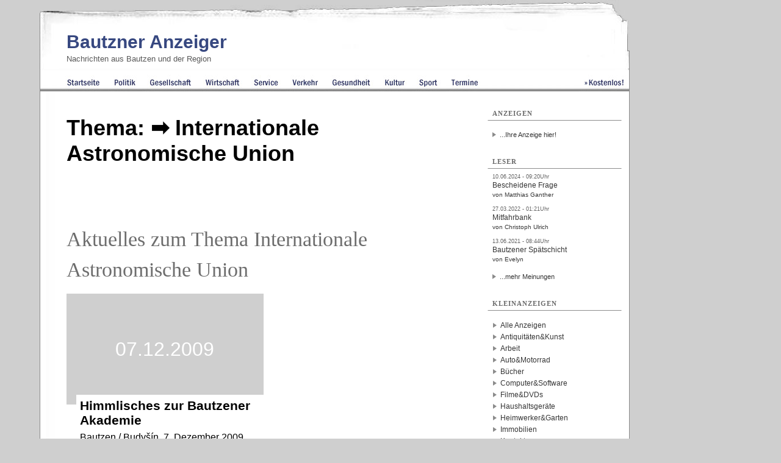

--- FILE ---
content_type: text/html; charset=iso-8859-1
request_url: https://www.bautzen-anzeiger.de/Tags/Internationale+Astronomische+Union
body_size: 4319
content:
<!DOCTYPE html 
     PUBLIC "-//W3C//DTD XHTML 1.0 Transitional//EN"
     "http://www.w3.org/TR/xhtml1/DTD/xhtml1-transitional.dtd">

<html xmlns="http://www.w3.org/1999/xhtml" lang="de" xml:lang="de">
<head>


<title>Internationale Astronomische Union - Bautzen [2025] </title>
<script src="https://analytics.ahrefs.com/analytics.js" data-key="OewqguAHiRvPhddzee/Y5w" defer="true"></script>


<!-- Open Graph tags -->
<meta property="og:url" content="https://regional-magazin.de/" />
<meta property="og:type" content="article" />

<meta property="og:title" content="" />
<meta property="og:description" content="" />
<meta property="og:image" content="https://regional-magazin.de/" />
<!-- Twitter Cards Meta Tags -->
<meta name="twitter:card" content="summary_large_image" /> 
<meta name="twitter:title" content="Internationale Astronomische Union" />
<meta name="twitter:description" content="" />
<meta name="twitter:image" content="https://regional-magazin.de/" />
<meta name="twitter:url" content="https://regional-magazin.de/" />
<meta name="twitter:site" content="@goerlitz_news" />
<meta name="twitter:creator" content="@goerlitz_news" />
<base href="https://www.bautzen-anzeiger.de/" />
<link rel="canonical" href="https://www.bautzen-anzeiger.de/Tags/Internationale+Astronomische+Union" /><link rel="alternate" type="application/rss+xml" title="Aktuelle Nachrichten aus Bautzen" href="/rss/bautzen.rss" />
<link rel="alternate" type="application/rss+xml" title="Kleinanzeigen für Bautzen" href="/rss/kleinanzeigen_bautzen.rss" /><meta name="title" content="Internationale Astronomische Union" />
<meta name="content-type" content="text/html; charset=iso-8859-1" />
<meta name="content-language" content="de" />
<meta name="revisit-after" content="1 days" />
<meta name="robots" content="INDEX,FOLLOW" />
<meta name="generator" content="selfCMS.net" />
<meta name="author" content="BeierMedia" />
<meta name="copyright" content="BeierMedia" />
<link rel="SHORTCUT ICON" href="favicon.ico" title="Favicon" />
<link rel="stylesheet" type="text/css" media="print" href="style/print.css" />
<link rel="stylesheet" type="text/css" media="screen" href="style/style.css?ver=241024" title="Style" />
<script type="text/javascript" src="style/javascript.js"></script>
<meta name="viewport" content="width=device-width, initial-scale=1, minimum-scale=1">




<meta name="description" content="Nachrichten und Kleinanzeigen aus Bautzen sowie der gesamten Oberlausitz werden seit 2006 täglich vom Bautzner Anzeiger aufbereitet. Das Verbreitungsgebiet des Anzeigers umfasst den Landkreis Bautzen." /><meta name="keywords" content="Internationale Astronomische Union" /><style type="text/css">@import "/style/bautzen.css";</style>





<script>
        document.addEventListener('DOMContentLoaded', function () {
            // Funktion zur Entfernung von <br>-Tags vor Tabellen
            function removeBrTagsBeforeTable() {
                // Alle Tabellen auf der Seite finden
                const tables = document.querySelectorAll('table');
                
                tables.forEach(table => {
                    // Element vor der Tabelle finden
                    let previousElement = table.previousSibling;
                    
                    // Solange das vorherige Element ein <br> ist, entfernen
                    while (previousElement && previousElement.nodeName === 'BR') {
                        const toRemove = previousElement;
                        previousElement = previousElement.previousSibling;
                        toRemove.remove();
                    }
                });
            }

            // Die Funktion nach dem Laden der Seite ausführen
            removeBrTagsBeforeTable();
        });
    </script>
</head>
<body 

>


<div id="sky_container">

<div id="container" class="op2"> 


<div id="main" class="ad_no-top">



<div id="header" role="banner">
<div class="abstand">&nbsp;</div>
<h1 id="sitename"><a href="https://www.bautzen-anzeiger.de" title="Bautzen Nachrichten - Bautzner Anzeiger">Bautzner Anzeiger</a></h1>
<h2 class="sub">Nachrichten aus Bautzen und der Region</h2>
<a href="#navi" class="nav-btn" id="nav-open-btn">Navigation</a>
<div id="ad_top"> </div>
</div>
<nav id="navi" role="navigation" >
<div class="block">
<h2 class="block-title">Menüpunkte</h2>
<ul>




 <li class="point_home" title="Startseite Bautzen Nachrichten"><a href=""><span>Bautzen</span> Startseite</a>



</li>





 <li class="point_politik" title="Nachrichten zu Politik in Bautzen"><a href="/bautzen/politik"><span>Bautzen</span> Politik</a>



</li>





 <li class="point_gesellschaft" title="Nachrichten zu Gesellschaft in Bautzen"><a href="/bautzen/gesellschaft"><span>Bautzen</span> Gesellschaft</a>



</li>





 <li class="point_wirtschaft" title="Nachrichten zu Wirtschaft in Bautzen"><a href="/bautzen/wirtschaft"><span>Bautzen</span> Wirtschaft</a>



</li>





 <li class="point_service" title="Nachrichten zu Service in Bautzen"><a href="/bautzen/service"><span>Bautzen</span> Service</a>



</li>





 <li class="point_verkehr" title="Nachrichten zu Verkehr in Bautzen"><a href="/bautzen/verkehr"><span>Bautzen</span> Verkehr</a>



</li>





 <li class="point_gesundheit" title="Nachrichten zu Gesundheit in Bautzen"><a href="/bautzen/gesundheit"><span>Bautzen</span> Gesundheit</a>



</li>





 <li class="point_kultur" title="Nachrichten zu Kultur in Bautzen"><a href="/bautzen/kultur"><span>Bautzen</span> Kultur</a>



</li>





 <li class="point_sport" title="Nachrichten zu Sport in Bautzen"><a href="/bautzen/sport"><span>Bautzen</span> Sport</a>



</li>





 <li class="point_termine" title="Nachrichten zu Termine in Bautzen"><a href="/bautzen/termine"><span>Bautzen</span> Termine</a>



</li>





 <li class="point_free" title="Kostenlos"><a href="/Kostenlos">Kostenlos</a>



</li>

</ul>

<a class="close-btn" id="nav-close-btn" href="#header">Zurück zum Content</a></div></nav>




 <div id="content" class="clearfix">
  <div id="content_group" class="content_group_width-main">
    <div id="r" class="r-b">
    
      



<div id="redaktion_tag_show" 

>




<div class="container"> 

<h1 class="noimage">Thema: &#x27A1;&#xFE0F; Internationale Astronomische Union</h1>
<p class="noimage">






</p></div>












<div class="container containerakt">
<h2 class="tagsoverview">Aktuelles zum Thema Internationale Astronomische Union</h2>
<ul>



  

<li>

<div class="newscontainer">
<a href="/bautzen/gesellschaft/5097_himmlisches-zur-bautzener-akademie.html">


<div class="noimage-bild">
<span>07.12.2009 </span>
</div>

<div class="inhalt">
<h4> Prof. Dr. Dieter B. Herrmann kommt</h4>
<h3> Himmlisches zur Bautzener Akademie</h3>
<div><p id="p_0" >Bautzen / Budyšín, 7. Dezember 2009. Unter dem Titel „Der Stern der Weisen - Die Wissenschaft auf den Spuren des Matthäus-Textes“ wird am Montag, dem 7. Dezember 2009, um 19... ...mehr</p></div>
</div>
</a>
</div>
</li>

</ul>
</div>




























</div>
    </div>
 
  </div>
  <div id="rightmenu"  class="rightmenu-width-main">

<div class="menu-container">
<h2 class="menu-cat"><span>Anzeigen</span></h2>
<div class="menu-content">
  
</div>
<ul>
<li><a href="/Werben">...Ihre Anzeige hier!</a></li>
</ul>
</div>

 <div class="menu-container"><h2 class="menu-cat"><span>Leser</span></h2> <a href="/bautzen/politik/21333_wahlergebnisse-der-europa-und-kommunalwahlen-live-verfolgen.html#comment-35245" title="Link zu Kommentar: Bescheidene Frage von Matthias Ganther "><pre>10.06.2024 - 09:20Uhr</pre><p>Bescheidene Frage<br /><small>von Matthias Ganther </small></p></a> <a href="/bautzen/verkehr/17889_idee-aus-muenster-macht-schule-in-bautzen.html#comment-33680" title="Link zu Kommentar: Mitfahrbank von Christoph Ulrich "><pre>27.03.2022 - 01:21Uhr</pre><p>Mitfahrbank<br /><small>von Christoph Ulrich </small></p></a> <a href="/bautzen/wirtschaft/17397_naechste-bautzener-spaetschicht-im-oktober.html#comment-33288" title="Link zu Kommentar: Bautzener Spätschicht von Evelyn  "><pre>13.06.2021 - 08:44Uhr</pre><p>Bautzener Spätschicht<br /><small>von Evelyn  </small></p></a><ul><li><a href="/Kommentare">...mehr Meinungen</a></li></ul></div>
<!----><p><html><div class="menu-container"><h2 class="menu-cat"><span>Kleinanzeigen</span></h2><ul id="anzeigen_cats"><li><a href="/page.php?p=26">Alle Anzeigen</a></li><li><a href="/Kleinanzeigen/Antiquitaeten+Kunst">Antiquitäten&amp;Kunst</a></li><li><a href="/Kleinanzeigen/Arbeit">Arbeit</a></li><li><a href="/Kleinanzeigen/Auto+Motorad">Auto&amp;Motorrad</a></li><li><a href="/Kleinanzeigen/Buecher">Bücher</a></li><li><a href="/Kleinanzeigen/Computer">Computer&amp;Software</a></li><li><a href="/Kleinanzeigen/Filme+DVDs">Filme&amp;DVDs</a></li><li><a href="/Kleinanzeigen/Haushaltsgeraete">Haushaltsgeräte</a></li><li><a href="/Kleinanzeigen/Heimwerker+Garten">Heimwerker&amp;Garten</a></li><li><a href="/Kleinanzeigen/Immobilien">Immobilien</a></li><li><a href="/Kleinanzeigen/Kontakte">Kontakte</a></li><li><a href="/Kleinanzeigen/Moebel+Wohnen">Möbel&amp;Wohnen</a></li><li><a href="/Kleinanzeigen/Musik">Musik</a></li><li><a href="/Kleinanzeigen/Mode-Bekleidung">Mode&amp;Bekleidung</a></li><li><a href="/Kleinanzeigen/PC+Videospiele">PC-&amp;Videospiele</a></li><li><a href="/Kleinanzeigen/Reise">Reise</a></li><li><a href="/Kleinanzeigen/Spielzeug">Spielzeug</a></li><li><a href="/Kleinanzeigen/Technik">Technik</a></li><li><a href="/Kleinanzeigen/Tickets">Tickets</a></li><li><a href="/Kleinanzeigen/Tiere">Tiere</a></li><li><a href="/Kleinanzeigen/Sonstiges">Sonstiges</a></li></ul><ul> <li><a href="page.php?p=27" title="kostenlose Anzeige erstellen">...jetzt <span style="color: rgb(52, 72, 125); font-weight: bold;"> kostenlos</span> Anzeige eintragen!</a></li></ul></div></p>
<!---->

</div>
</div>


<div id="footer"> 
<a href="/Redaktion"> Redaktion</a> | <a href="/Werben" title="Werben: Görlitz Zittau Bautzen"> Werben</a> | <a href="/Partner" title="Partner der Regional-Magazin-Gruppe"> Partner</a> | <a href="/Kontakt" title="Kontakt zur Redaktion"> Kontakt</a> | <a href="/AGB" title="AGB"> AGB</a> | <a href="/Impressum" title="Link zum Impressum und zur Datenschutzerklärung "> Impressum & Datenschutzerklärung</a>  |  <a href="/Archiv" title="Link zum Archiv">Archiv</a> | <a href="/Sitemap" title="Sitemap" title="Link zur Sitemap">Sitemap</a> | <a href="http://www.BeierMedia.de" title="BeierMedia Homepage">© BeierMedia 2025</a>

<div class="socialmedia">
<a href="https://www.bautzen-anzeiger.de/rss/bautzen.rss" title="RSS-Feed"><img src="/images/feed-icon.gif" alt="RSS" style="height:16px; width:16px;"/></a> 



</div> 


</div>

<div id="footer_links" style="padding-bottom:10px;"><a href="https://www.goerlitzer-anzeiger.de" title="Link zu Görlitz Nachrichten">Görlitzer Anzeiger</a> <a href="https://www.zittauer-anzeiger.de" title="Link zu Zittau Nachrichten">Zittauer Anzeiger</a>  <a href="https://www.bautzen-anzeiger.de" title="Link zu Bautzen Nachrichten">Bautzner Anzeiger</a> <a href="https://www.weisswasser-anzeiger.de" title="Link zu Weißwasser Nachrichten">Weißwasser Anzeiger</a> <a href="http://www.sozialblatt.de/" title="Link zur Webseite Sozialblatt.de">Sozialblatt</a>
</div>



</div>









</div>
</div>


<script>
// Funktion, um <br> und <p> Elemente innerhalb von <ul> und <ol> Elementen zu entfernen
function removeBrAndPFromLists() {
  // Alle <ul> und <ol> Elemente auf der Seite auswählen
  const listElements = document.querySelectorAll('ul, ol');

  // Über alle <ul> und <ol> Elemente iterieren
  listElements.forEach(list => {
    // Alle <br> und <p> Elemente innerhalb des aktuellen <ul> oder <ol> Elements auswählen
    const brElements = list.querySelectorAll('br');
    const pElements = list.querySelectorAll('p');

    // Alle <br> Elemente durch Textknoten ersetzen
    brElements.forEach(br => {
      const textNode = document.createTextNode("");
      br.parentNode.replaceChild(textNode, br);
    });

    // Alle <p> Elemente durch ein span ersetzen, wenn es Links oder starke Tags enthält
    pElements.forEach(p => {
      const linkElements = p.querySelectorAll('a, strong'); // Suche nach <a> und <strong> Tags

      if (linkElements.length > 0) {
        // Erstelle ein neues span Element
        const span = document.createElement('span');

        // Füge den Inhalt des p Elements in das neue span Element ein
        while (p.firstChild) {
          span.appendChild(p.firstChild); // Verschiebt das Kind von p zu span
        }

        // Ersetze das p Element durch das neue span Element
        p.parentNode.replaceChild(span, p);
      } else {
        const textNode = document.createTextNode(p.textContent);
        p.parentNode.replaceChild(textNode, p);
      }
    });
  });
}

// Funktion aufrufen, um <br> und <p> Elemente innerhalb von <ul> und <ol> Elementen zu entfernen
removeBrAndPFromLists();












function removeBrAroundTable(element) {
  const tableElements = element.getElementsByTagName('table');

  for (const table of tableElements) {
    const previousSibling = table.previousElementSibling;
    const nextSibling = table.nextElementSibling;

    if (previousSibling && previousSibling.tagName.toLowerCase() === 'br') {
      element.removeChild(previousSibling);
    }

    if (nextSibling && nextSibling.tagName.toLowerCase() === 'br') {
      element.removeChild(nextSibling);
    }
  }
}

function applyRemoveBrAroundTable() {
  const redaktionElement = document.getElementById('redaktion_id');
  removeBrAroundTable(redaktionElement);
}

// Funktion aufrufen, um <br> Tags um <table> Tags im Element mit der ID 'redaktion_id' zu entfernen
applyRemoveBrAroundTable();














function removeBrAroundH2(element) {
      const h2Elements = element.getElementsByTagName('h2');

      for (const h2 of h2Elements) {
        const previousSibling = h2.previousElementSibling;
        const nextSibling = h2.nextElementSibling;

        if (previousSibling && previousSibling.tagName.toLowerCase() === 'br') {
          element.removeChild(previousSibling);
        }

        if (nextSibling && nextSibling.tagName.toLowerCase() === 'br') {
          element.removeChild(nextSibling);
        }
      }
    }

    function applyRemoveBrAroundH2() {
      const redaktionElement = document.getElementById('redaktion_id');
      removeBrAroundH2(redaktionElement);
    }

    // Funktion aufrufen, um <br> Tags um <h2> Tags im Element mit der ID 'redaktion_id' zu entfernen
    applyRemoveBrAroundH2();




// Funktion zum Entfernen von <br> Tags direkt nach </h4> Tags
function removeBrAfterH4() {
  const h4Elements = document.querySelectorAll('h4');

  h4Elements.forEach((h4) => {
    const nextSibling = h4.nextElementSibling;
    if (nextSibling && nextSibling.tagName.toLowerCase() === 'br') {
      nextSibling.remove();
    }
  });
}

// Die Funktion ausführen
removeBrAfterH4();

function removeBRBeforeH4() {
    const regex = /<br>s*(?=<h4>)/gi;
    const htmlContent = document.documentElement.innerHTML;

    const newHtmlContent = htmlContent.replace(regex, '');
    document.documentElement.innerHTML = newHtmlContent;
}

// Aufruf der Funktion
removeBRBeforeH4();














// Funktion, um <br> Elemente innerhalb eines div mit class="tinyfig" zu entfernen
function removeBrFromTinyfig() {
  // Alle div-Elemente mit der Klasse "tinyfig" auswählen
  const tinyfigElements = document.querySelectorAll('div.tinyfig');

  // Über alle ausgewählten div-Elemente iterieren
  tinyfigElements.forEach(tinyfig => {
    // Alle <br>-Elemente innerhalb des aktuellen div-Elements auswählen
    const brElements = tinyfig.querySelectorAll('br');

    // Alle <br>-Elemente entfernen
    brElements.forEach(br => {
      br.parentNode.removeChild(br);
    });
  });
}

// Funktion ausführen, um die <br> Elemente zu entfernen
removeBrFromTinyfig();

document.querySelectorAll('figure br').forEach((br) => br.remove());














</script>













</body></html>

--- FILE ---
content_type: text/css
request_url: https://www.bautzen-anzeiger.de/style/bautzen.css
body_size: -46
content:
/**.op2 h1#sitename {
    display: block;
    position: absolute;
    height: 50px;
    overflow: hidden;
    width: 290px;
    margin-left: 30px;
background:url(/images/design/logo-ba.jpg);
background-repeat:no-repeat;
}          */

--- FILE ---
content_type: image/svg+xml
request_url: https://www.bautzen-anzeiger.de/images/navi/close-btn.svg
body_size: 1294
content:
<?xml version="1.0" encoding="utf-8"?>
<!-- Generator: Adobe Illustrator 18.0.0, SVG Export Plug-In . SVG Version: 6.00 Build 0)  -->
<!DOCTYPE svg PUBLIC "-//W3C//DTD SVG 1.1//EN" "http://www.w3.org/Graphics/SVG/1.1/DTD/svg11.dtd">
<svg version="1.1" xmlns="http://www.w3.org/2000/svg" xmlns:xlink="http://www.w3.org/1999/xlink" x="0px" y="0px"
	 viewBox="0 0 30 24" enable-background="new 0 0 30 24" xml:space="preserve">
<g id="Ebene_2" display="none">
	<rect x="-150" y="-90.7" display="inline" stroke="#FFFFFF" stroke-miterlimit="10" width="374" height="249"/>
</g>
<g id="Ebene_1" display="none">
	<rect y="0" display="inline" fill="#374880" width="30" height="5"/>
	<rect y="9.5" display="inline" fill="#374880" width="30" height="5"/>
	<rect y="19" display="inline" fill="#374880" width="30" height="5"/>
</g>
<g id="Ebene_3">
	<path fill="#374880" stroke="#374880" stroke-miterlimit="10" d="M14.7,2.5c5.2,0,9.5,4.3,9.5,9.5s-4.3,9.5-9.5,9.5
		S5.2,17.3,5.2,12S9.5,2.5,14.7,2.5 M14.7,1.1c-6.1,0-11,4.9-11,11c0,6.1,4.9,11,11,11c6.1,0,11-4.9,11-11C25.7,6,20.8,1.1,14.7,1.1
		L14.7,1.1z"/>
	
		<line fill="#374880" stroke="#374880" stroke-width="3" stroke-linecap="round" stroke-linejoin="round" stroke-miterlimit="10" x1="10.3" y1="7.6" x2="19.1" y2="16.4"/>
	
		<line fill="#374880" stroke="#374880" stroke-width="3" stroke-linecap="round" stroke-linejoin="round" stroke-miterlimit="10" x1="19.1" y1="7.6" x2="10.3" y2="16.4"/>
</g>
</svg>
